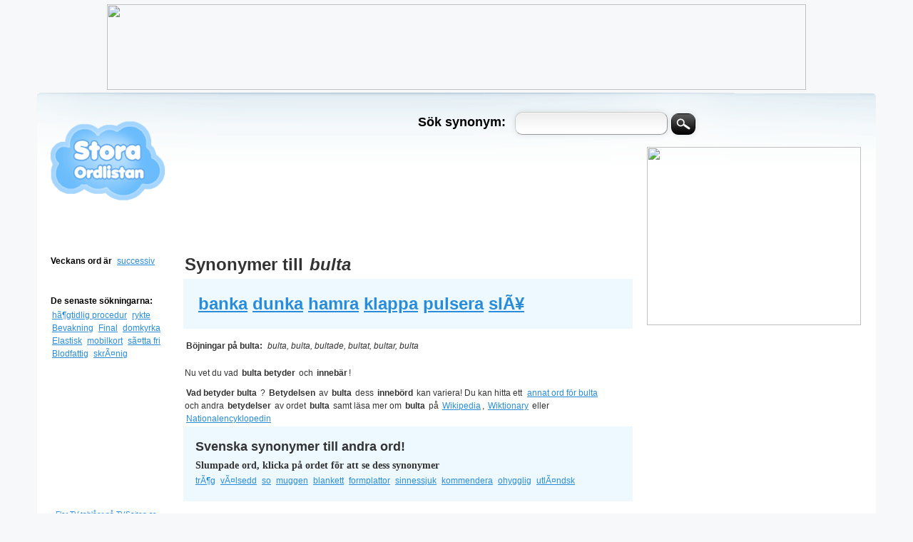

--- FILE ---
content_type: text/html; charset=UTF-8
request_url: https://storaordlistan.se/synonymer/bulta
body_size: 5018
content:
	

 <!DOCTYPE html PUBLIC "-//W3C//DTD XHTML 1.0 Transitional//EN" "http://www.w3.org/TR/xhtml1/DTD/xhtml1-transitional.dtd"><html xmlns="http://www.w3.org/1999/xhtml" dir="ltr" lang="sv-SE"> 
<head>
<meta name="google-site-verification" content="ovHsGQ3JLXN1oHQGJHVjQO4lUG6auP0qikR1_uShXhc" />
<meta name="google-site-verification" content="N-47bAe5FWXNIJy2tMTUX7-EQRYdgJCU08ob8Eae1tU" />
<meta name='description' content='Synonymer till bulta eller bulta synonym plus andra ord och dess synonymer. StoraOrdlistan.se gillar synonymer - din synonym ordbok och ordlista på nätet!' />
<meta name='keywords' content='bulta, synonymer till bulta, vad betyder bulta, bulta betydelse, bulta betyder,synonymer, synonym' />
<title>
		Synonymer till bulta</title>
<link href="./style.css" rel="stylesheet" type="text/css" />
<link rel="icon" type="image/gif" href="/synonymer/images/fav.png" /> 
<script type="text/javascript" src="./js/jquery.js"></script>
<script type="text/javascript" src="./js/jFav_v1.0.js"></script>
<script type="text/javascript">
		  $(document).ready(function(){
		  $('#inputString').focus( function() {
			checkEnter();
		  });

			$('#sokord').click(function(event) {
			goWord($('#inputString').val());
			
			});

		function checkEnter() {
		$('#inputString').bind('keyup', function (e) {
				e.preventDefault();
				var key = e.keyCode || e.which;
			  if (key === 13) {
			   //goWord($('#inputord').val());
			   $('#sokord').click();
				};
			});    
		}
		});
		function goWord(word) {
		  window.location = '/synonymer/' + word;
		}
		</script>
		
		<!-- Autocomplete -->
		<script type="text/javascript">
			function lookup(inputString) {
				if(inputString.length == 0) {
				
					// Hide the suggestion box.
					$('#suggestions').fadeOut('slow');
				} else {
					$.post("./rpc.php", {queryString: ""+inputString+""}, function(data){
						if(data.length >0) {
							$('#suggestions').fadeIn('slow');
							$('#autoSuggestionsList').html(data);
						}
					});
				}
			} // lookup

			
			function fill(thisValue) {
				$('#inputString').val(thisValue);
				setTimeout("$('#suggestions').hide();", 200);
			}
		</script>
<center>
<center>	
<a href="https://track.adtraction.com/t/t?a=1078715952&as=816379558&t=2&tk=1"><img src="https://track.adtraction.com/t/t?a=1078715952&as=816379558&t=1&tk=1&i=1" width="980" height="120" border="0"></a>	
</center>
</center>
</head>
<body>
<div id="top"></div>
<div id="wrapper">
<div id="container">
<div id="leftcolumn">
<br />
<h1><a href="/synonymer/"><img src="./images/logo.png" alt="Stora Ordlistan synonymer" title="Stora ordlistan synonymer"/></a></h1>
<br>
<br>
<br>
<br>
<h4>Veckans ord är</h4>	
<a href='/synonymer/successiv' title='successiv'>successiv</a><br /> </p>	
<br>
<br>					
<h4>De senaste sökningarna:</h4>
<br>
<p>
				<a href='/synonymer/hã¶gtidlig procedur' title='hã¶gtidlig procedur'>hã¶gtidlig procedur</a> <a href='/synonymer/rykte' title='rykte'>rykte</a> <a href='/synonymer/Bevakning' title='Bevakning'>Bevakning</a> <a href='/synonymer/Final' title='Final'>Final</a> <a href='/synonymer/domkyrka' title='domkyrka'>domkyrka</a> <a href='/synonymer/Elastisk' title='Elastisk'>Elastisk</a> <a href='/synonymer/mobilkort' title='mobilkort'>mobilkort</a> <a href='/synonymer/sã¤tta fri' title='sã¤tta fri'>sã¤tta fri</a> <a href='/synonymer/Blodfattig' title='Blodfattig'>Blodfattig</a> <a href='/synonymer/skrÃ¤nig' title='skrÃ¤nig'>skrÃ¤nig</a> </p>
<br>
<div style="text-align:center;"><iframe id="extTvSajten" src="http://www.tvsajten.se/extern/extern.php?background=FFFFFF&link=298CDA&width=160&letterwidth=20" frameborder="0" height="182" width="160" scrolling="no" marginheight="0" marginwidth="0"></iframe><div><a href="http://www.tvsajten.se" target="_blank" style="font:normal 10px Arial, Verdana, Tahoma, sans-serif;">Fler TV-tablåer på TVSajten.se</a></div></div>
<br />
<a href="https://www.lendo.se" rel="dofollow" target="_blank"><img src="https://track.adtraction.com/t/t?a=1090437386&as=816379558&t=1&tk=0&i=1" width="140" height="350" border="0"></a><br>
<br>
<script type="text/javascript" src="https://track.adtraction.com/t/t?as=816379558&t=1&tk=0&trt=2" charset="UTF-8"></script>
<br>
<br>
<p>	
<b>Skicka en hälsning gratis:
<br>
- <a title="grattiskort" href="http://www.vykort.com/cat-grattiskort-113.htm" target="_blank">grattiskort</a>
<br>
- <a title="födelsedagskort" href="http://www.vykort.com/cat-fodelsedagskort-103.htm" target="_blank">födelsedagskort</a>
<br>	
- <a title="julkort" href="http://www.vykort.com/cat-jul-28.htm" target="_blank">julkort</a>
<br>	
- <a title="vykort" href="http://www.vykort.com/" target="_blank">vykort</a>
<br>
<br>
<b>Ifall du behöver låna pengar: </b>
<br /> 
<script type="text/javascript" src="https://track.adtraction.com/t/t?a=601859996&as=816379558&t=1&tk=0&trt=2&tn=1" charset="ISO-8859-1"></script>
<br /> 
- <a href="https://xn--lnapengarsnabbt-hlb.com" title="Låna pengar snabbt" target="_blank" rel="dofollow">lån snabbt</a>
<br /> 
- <a href="http://xn--lnutanskerhet-hfbi.com" title="Låna pengar utan säkerhet" target="_blank" rel="dofollow">lån utan säkerhet</a>
<br />  
- <a href="http://lånapengarutanuc.com/" title="Lån utan uc" target="_blank" rel="dofollow">lån utan uc</a>
<br /> 
- <a title="Låna pengar med betalningsanmärkningar" href="http://xn--lnapengarmedbetalningsanmrkningar-41ck.se" title="Lån med betalningsanmärkning" target="_blank" rel="nofollow">lån med anmärkningar</a> 
<br /> 
- <a href="https://lånapengarutanuc.se/" title="Lån utan uc" target="_blank" rel="dofollow">lånapengarutanuc.se</a> 
<br />  
<br>
<b>Supergoda pajrecept:</b>
<br>
- <a title="recept" href="http://www.receptcentralen.se/" target="_blank">receptcentralen.se</a>	
<br>
- <a title="äppelpaj" href="http://www.appelpaj.se/" target="_blank">äppelpaj.se</a>	
<br>
- <a title="rabarberpaj" href="http://www.rabarberpaj.se/" target="_blank">rabarberpaj.se</a>	
<br>
- <a title="cupcakes" href="http://www.cupcakes.se/" target="_blank">cupcakes.se</a>
<br>
- <a title="cupcakes" href="http://www.appelkaka.se/" target="_blank">äppelkaka.se</a>
<br>	
- <a title="äppelkaka" href="http://www.appelkaka.nu/" target="_blank">äppelkaka.nu</a>
<br>	
- <a title="blåbärspaj" href="http://www.blabarspaj.nu/" target="_blank">blåbärspaj.nu</a>
<br>
- <a title="chokladmousse" href="http://chokladmousse.se/" target="_blank">chokladmousse.se</a>
<br/>	
- <a title="smultronpaj" href="http://www.smultronpaj.se/" target="_blank">smultronpaj.se</a>
<br/>
- <a title="citronpaj" href="http://www.citronpaj.se/" target="_blank">citronpaj.se</a>
<br/>	
- <a title="matkanalen" href="http://matkanalen.se/" target="_blank">matkanalen.se</a>	
<br/>
<center><a class="dmca-badge" title="DMCA.com Protection Status" href="//www.dmca.com/Protection/Status.aspx?ID=bef21d00-80c7-4910-bd0c-e9a55306f9c4" target="_blank" rel="nofollow noopener"><img src="//images.dmca.com/Badges/dmca_protected_sml_120e.png?ID=bef21d00-80c7-4910-bd0c-e9a55306f9c4" alt="DMCA.com Protection Status" /></a> <script src="//images.dmca.com/Badges/DMCABadgeHelper.min.js"> </script></center>
</div>
<div id="rightcolumn">
<div id="-600H">
<br>	
<br>
<br>
<a href="https://www.banknorwegian.se/Lana-Pengar" target="_blank"><img src="https://track.adtraction.com/t/t?a=1048511721&as=816379558&t=1&tk=0&i=1" width="300" height="250" border="0"></a>

<br>	
<br>	
<!-- start feedwind code --><script type="text/javascript">document.write('\x3Cscript type="text/javascript" src="' + ('https:' == document.location.protocol ? 'https://' : 'http://') + 'feed.mikle.com/js/rssmikle.js">\x3C/script>');</script><script type="text/javascript">(function() {var params = {rssmikle_url: "http://www.ekonominyheter.se/rss-nyheter|http://www.bolan.nu/feed|https://www.xn--allaln-mua.se/feed",rssmikle_frame_width: "300",rssmikle_frame_height: "600",frame_height_by_article: "",rssmikle_target: "_blank",rssmikle_font: "Arial, Helvetica, sans-serif",rssmikle_font_size: "12",rssmikle_border: "off",responsive: "on",rssmikle_css_url: "",text_align: "left",text_align2: "left",corner: "off",scrollbar: "off",autoscroll: "on",scrolldirection: "up",scrollstep: "2",mcspeed: "20",sort: "Rnd",rssmikle_title: "on",rssmikle_title_sentence: "Ekonominyheter",rssmikle_title_link: "",rssmikle_title_bgcolor: "#298CDA",rssmikle_title_color: "#FFFFFF",rssmikle_title_bgimage: "",rssmikle_item_bgcolor: "#FFFFFF",rssmikle_item_bgimage: "",rssmikle_item_title_length: "55",rssmikle_item_title_color: "#298CDA",rssmikle_item_border_bottom: "on",rssmikle_item_description: "on",item_link: "off",rssmikle_item_description_length: "150",rssmikle_item_description_color: "#666666",rssmikle_item_date: "off",rssmikle_timezone: "Etc/GMT",datetime_format: "%b %e, %Y %l:%M:%S %p",item_description_style: "text+tn",item_thumbnail: "crop",article_num: "15",rssmikle_item_podcast: "off",keyword_inc: "",keyword_exc: ""};feedwind_show_widget_iframe(params);})();</script><div style="font-size:10px; text-align:center; "><a href="http://feed.mikle.com/" target="_blank" style="color:#CCCCCC;">RSS Feed Widget</a><!--Please display the above link in your web page according to Terms of Service.--></div><!-- end feedwind code --><br>
<br>	
<b>Billiga delar och tillbehör till bilen:</b>
<br>
<br>
- <a title="bildäck" href="http://www.bildack.nu/" target="_blank">Bildäck.nu</a> 	
- <a title="bildäck" href="http://www.allabildäck.se/" target="_blank">AllaBildäck.se</a> 	
<br>
- <a title="Reservdelar" href="http://www.reservdelar.nu/" target="_blank">Reservdelar.nu</a> 
- <a title="Bildelar" href="http://www.reservdelar.nu/" target="_blank">Bildelar</a> till <a title="Volvo reservdelar" href="http://www.volvo.reservdelar.nu/" target="_blank">Volvo</a> & <a title="Volvo reservdelar" href="http://www.saab.reservdelar.nu/" target="_blank">SAAB</a>
<br>
<br>		
<b>Billiga byggvaror och byggmaterial till huset:</b>
<br/>	
- <a title="billiga byggvaror på nätet" href="http://www.allabyggvaror.se/" target="_blank">AllaByggvaror.se</a> 	
<br>
<br>
<b>Billiga presenter till henne och honom:</b>
<br>
<br>
<a href="https://track.adtraction.com/t/t?a=1061935000&as=816379558&t=2&tk=1" target="_blank" ><img src="https://track.adtraction.com/t/t?a=1061935000&as=816379558&t=1&tk=1&i=1" width="300" height="250" border="0"></a>
</div>
</div>
<div id="searchbox">
<div class="inputh2"><h2>Sök synonym:</h2></div> <input type="text" name="ord" id="inputString" onkeyup="lookup(this.value);" onblur="fill();" autocomplete="off" />
<input type="button" class="sok" id="sokord" alt ="Hitta synonym" title="Hitta synonym" />
<div class="suggestionsBox" id="suggestions" style="display: none;">
<div class="suggestionList" id="autoSuggestionsList">
&nbsp;
</div>
</div>
</div>
<br /><br />
<div id="Google728-90">
</div>
<br>		
<div id="content">
			<div id='con_syn_rub'><h1>Synonymer till <em>bulta</em></h1></div><div class='con_syn'><div class='con_syn_sub'><p><a href='/synonymer/banka' title='banka'>banka</a> <a href='/synonymer/dunka' title='dunka'>dunka</a> <a href='/synonymer/hamra' title='hamra'>hamra</a> <a href='/synonymer/klappa' title='klappa'>klappa</a> <a href='/synonymer/pulsera' title='pulsera'>pulsera</a> <a href='/synonymer/slÃ¥' title='slÃ¥'>slÃ¥</a> </p></div></div><div class='con_syn_rep'><p class='bojningar'><b>Böjningar på bulta: </b><em>bulta, bulta, bultade, bultat, bultar, bulta  </em></p><p><br>Nu vet du vad <strong>bulta betyder</strong> och <strong>innebär</strong>!<p style="margin-top:10px;"><strong>Vad betyder bulta </strong>? <strong>Betydelsen</strong>  av <strong>bulta</strong> dess <strong>innebörd</strong> kan variera! Du kan hitta ett <strong><a href="http://www.synonymordlistan.se/bulta" target="_blank">annat ord för bulta</a></strong> och andra <strong> betydelser</strong> av ordet <strong>bulta </strong> samt läsa mer om <strong>bulta </strong> på <a href="http://sv.wikipedia.org/wiki/bulta" ="_blank">Wikipedia</a>, <a href="http://sv.wiktionary.org/wiki/bulta" target="_blank">Wiktionary</a> eller <a href="http://www.ne.se/sok/bulta?type=NE" target="_blank">Nationalencyklopedin</a></p> </div>

<div id ="random">
<h2>Svenska synonymer till andra ord!</h2>
<h3>Slumpade ord, klicka på ordet för att se dess synonymer</h3>
<a href='/synonymer/trÃ¶g' title='trÃ¶g'>trÃ¶g</a> <a href='/synonymer/vÃ¤lsedd' title='vÃ¤lsedd'>vÃ¤lsedd</a> <a href='/synonymer/so' title='so'>so</a> <a href='/synonymer/muggen' title='muggen'>muggen</a> <a href='/synonymer/blankett' title='blankett'>blankett</a> <a href='/synonymer/formplattor' title='formplattor'>formplattor</a> <a href='/synonymer/sinnessjuk' title='sinnessjuk'>sinnessjuk</a> <a href='/synonymer/kommendera' title='kommendera'>kommendera</a> <a href='/synonymer/ohygglig' title='ohygglig'>ohygglig</a> <a href='/synonymer/utlÃ¤ndsk' title='utlÃ¤ndsk'>utlÃ¤ndsk</a> </div>	
<br><br>	
<!-- start feedwind code --><script type="text/javascript">document.write('\x3Cscript type="text/javascript" src="' + ('https:' == document.location.protocol ? 'https://' : 'http://') + 'feed.mikle.com/js/rssmikle.js">\x3C/script>');</script><script type="text/javascript">(function() {var params = {rssmikle_url: "http://sillyseason.se/feed/",rssmikle_frame_width: "600",rssmikle_frame_height: "160",frame_height_by_article: "0",rssmikle_target: "_blank",rssmikle_font: "Arial, Helvetica, sans-serif",rssmikle_font_size: "12",rssmikle_border: "off",responsive: "on",rssmikle_css_url: "",text_align: "left",text_align2: "left",corner: "off",scrollbar: "on",autoscroll: "off",scrolldirection: "down",scrollstep: "2",mcspeed: "20",sort: "New",rssmikle_title: "on",rssmikle_title_sentence: "Silly Season Fotbollsnyheter",rssmikle_title_link: "",rssmikle_title_bgcolor: "#298CDA",rssmikle_title_color: "#FFFFFF",rssmikle_title_bgimage: "",rssmikle_item_bgcolor: "#FFFFFF",rssmikle_item_bgimage: "",rssmikle_item_title_length: "55",rssmikle_item_title_color: "#298CDA",rssmikle_item_border_bottom: "on",rssmikle_item_description: "on",item_link: "on",rssmikle_item_description_length: "150",rssmikle_item_description_color: "#666666",rssmikle_item_date: "off",rssmikle_timezone: "Europe/Stockholm",datetime_format: "%b %e, %Y %k:%M:%S",item_description_style: "text+tn",item_thumbnail: "crop",item_thumbnail_selection: "auto",article_num: "30",rssmikle_item_podcast: "off",keyword_inc: "",keyword_exc: ""};feedwind_show_widget_iframe(params);})();</script><div style="font-size:10px; text-align:center; "><a href="http://feed.mikle.com/" target="_blank" style="color:#CCCCCC;">RSS Feed Widget</a><!--Please display the above link in your web page according to Terms of Service.--></div><!-- end feedwind code -->
<br>
<center>	
<a href="https://track.adtraction.com/t/t?a=1061934985&as=816379558&t=2&tk=1" target="_blank" ><img src="https://track.adtraction.com/t/t?a=1061934985&as=816379558&t=1&tk=1&i=1" width="500" height="500" border="0"></a>	
</center>
</div>
<!-- Slut på content-->		
	
<center>
<div id="footer">	
<a href="/synonymer">StoraOrdlistan</a>.se  2026 &copy; 
 - en <a title="Synonymer" href="/synonymer">synonym</a> &auml;r <a title="ett annat ord" href="https://www.synonymordlistan.se" target="_blank">ett annat ord</a> f&ouml;r n&aring;got, s&aring;som 
<a href="/synonymer/flicka">flicka</a> f&ouml;r <a href="/synonymer/tjej">tjej</a>. |   
<b>Substantiv</b> &auml;r namn p&aring; ting, s&aring;som boll och hatt och ring. |    
<b>Verb</b> &auml;r saker man kan g&ouml;ra, till exempel se och h&ouml;ra. |     
<b>Adjektiven</b> l&auml;r oss hurudana tingen &auml;r. |   
</div>
<br>
<script type="text/javascript">
	//<![CDATA[
	Rico.Corner.round('.rounded', {color: 'transparent'});		 	 
	Rico.Corner.round('.rounded-transparent', {color:'transparent'});		
	// ]]>
  </script>
<script type="text/javascript">

  var _gaq = _gaq || [];
  _gaq.push(['_setAccount', 'UA-32705170-4']);
  _gaq.push(['_trackPageview']);

  (function() {
    var ga = document.createElement('script'); ga.type = 'text/javascript'; ga.async = true;
    ga.src = ('https:' == document.location.protocol ? 'https://ssl' : 'http://www') + '.google-analytics.com/ga.js';
    var s = document.getElementsByTagName('script')[0]; s.parentNode.insertBefore(ga, s);
  })();

</script>
</center>		
	
</div>
<!-- Slut på container-->

</div>

<script type="text/javascript" src="http://track.adtraction.com/t/t?as=816379558&t=1&tk=0&trt=2" charset="ISO-8859-1"></script>
<script type="text/javascript">
	(function() {
		var cl = document.createElement('script'); cl.type = 'text/javascript'; cl.async = true;
		cl.src = document.location.protocol + '//www.adrecord.com/cl.php?u=6634&ref=' + document.location.hostname;
		var s = document.getElementsByTagName('script')[0]; s.parentNode.insertBefore(cl, s);
	})();
</script>
<!-- Go to www.addthis.com/dashboard to customize your tools -->
<script type="text/javascript" src="//s7.addthis.com/js/300/addthis_widget.js#pubid=ra-57d5412feb8fe72d"></script>
</body>
</html>